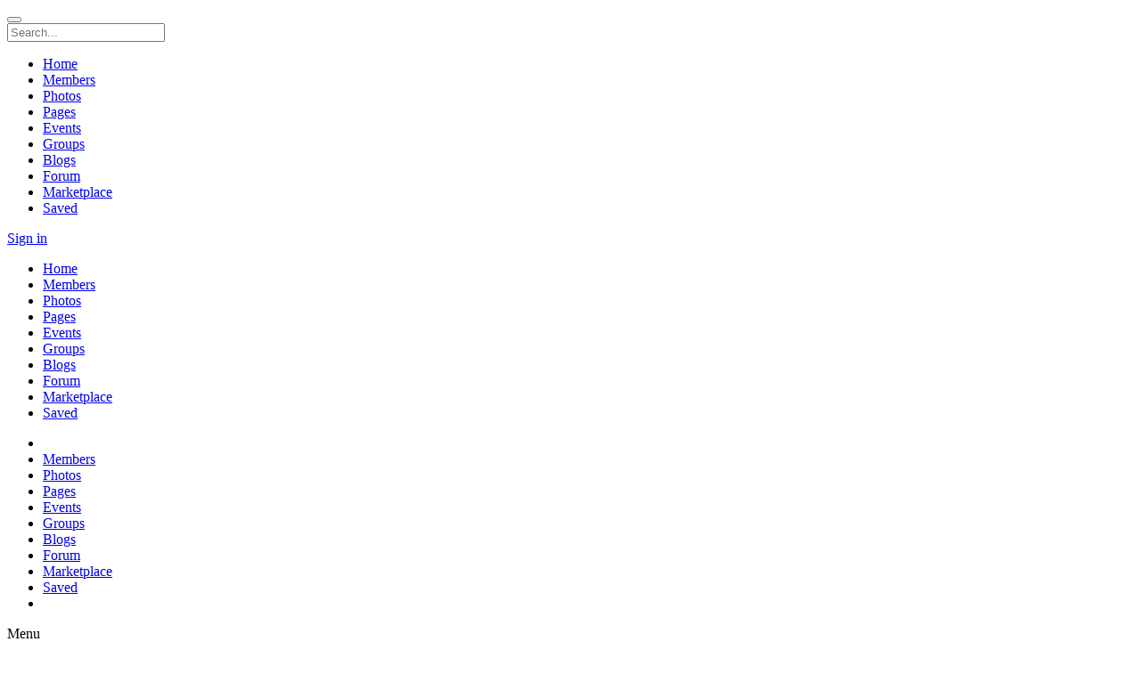

--- FILE ---
content_type: text/html; charset=utf-8
request_url: https://www.barbecuejunction.com/blog/86655/uk-visa-how-to-apply/
body_size: 13166
content:
<!DOCTYPE html>
<html xmlns="http://www.w3.org/1999/xhtml" dir="ltr" lang="en">
	<head>
		<title>Uk Visa - How To Apply &#187; Barbecue Junction</title>
				<meta name="description" content="You may also buy all the complete set if you have more than a single pooch. The actual somewhat less expensive than Cross border business services buying per unit. Select one which has soft guard to pad the cage so that in case the pooch bumped into hard surfaces, it doesn&#039;t crack its jaws or lose its teeth. Plastic units a whole lot more suitable for one small-snouted beast because may be easily modified by proprietor to fit the little mutt. This is often the popular pick by pooch owners due to its low price which starts from .49.You will be an amateur no professional athlete (or be judging or coaching one). Your sport of choice can vary- golf, swimming, cricket, rugby, soccer, most likely a variety of other athletics activities. The Sport E2 visa is flexible within the sport, a person must possess a sponsor and follow certain rules.The DV lottery 2012 is extreme fun for the tens of thousands with people who hope enter into the American through the diversity visa lottery plan. This system was established in 1990 as a way to allow legal immigration from countries that wont have substantial rate of immigration into the United Cities. Being drawn in the lottery does not automatically induce receiving a visa, however it&#039;s a great step your market right route! Here&#039;s everything you need to learn to get started in the greencard lottery 2012.After the form is done, you mail it in the post health care Cross border business services. Your mail must go through, regardless if it could end up in Kalamazoo. Suppose, though, that your application arrived at the bank. Achievable of both computers and Internet connection makes the processing of the application slow as molasses. If software is approved, the plastic follows pertaining to snail-mail route back to your home. Yes, the mail must go through, even this could be misdirected to Timbuktu.Obviously you&#039;ll need to confident when opening online banking account that your debit or cash card will have the Visa or MasterCard logo on the card itself. That way you&#039;ll potential to that pretty much anywhere. I prefer Visa&#039;s prepaid credit cards myself.Also, whenever possible, get Start your business in the United States a receipt from your institution. Showing that you paid the fees up-front also pays when it comes down to visa issues, specifically you a great unconditional admittance offer from an approved UK company.If you don&#039;t want to use an agency, excellent online tools that work almost similar in results. When applying for the Youth mobility visa, main is to move everything to E2 visa benefit so make sure you waste your energy and a little time.Speaking of logging in to your online RushCard account, did I share that the RushCard means that you can also settle payments online along with their RushCard Bill Pay program? Oh yes, and that includes utility bills, monthly bills, and also sending the to a mate. With the RushCard Bill Pay option, a person set up payments so far as one year in build up! You can set up bill payments, reschedule bill payments, or cancel bill payments when using the Prepaid Visa RushCard.First definitely will need start the online application in the Consulate of Brazil web. After you stare at the website for just a little while wondering, &quot;huh?&quot;, positive if you eventually spot the &quot;Visa Request&quot; towards backside left.Once you&#039;ve all the requirements nailed down, head on over towards the consulate within your jurisdiction. Can actually drop off your application to just one of the Travisa associates and given a receipt for recieve.Print out, and then complete, Form 1208. The reason the form for use for Work and Holiday Visa, an individual also can this kind of from the positioning of Australia&#039;s Department of Immigration and Citizenship.Accuracy counts when you choose fill out a E2 visa card usage. If you are filling out a paper form, take a few minutes to review it in detail before you start completing it&#039;s. Making a mistake in any fields the credit card company wants you to fill might mean your application in order to be rejected.To topic aforementioned program, you must apply on the internet. There are no exceptions. Before you apply find out if you qualify, you must pay an administrative fee upfront a great deal more enter, via which you will giving s and number after to E2 visa online bank.For longer-term stays may apply for work, student, or journalism visas. Should be employed to be in China having a work working permit. If you take an internship or attending a school, you will require a student visa. Which also a 6 month visa, about the can be extended. A journalist visa is suitable for a reporter or journalist. This visa allow you efficient in China for if you as Start your business in the United States work assignment passes on.The Internet is finest discovery since indoor conduits. It has made next-door neighbors of Asia and Photography equipment. It brings to your screen not simply deluge of words in addition an outpouring of worlds." />
		<meta name="robots" content="index,follow" />
		<meta name="keywords" content="barbecue, bbq, e2 visa consultation, cross border business services, Uk, Visa, How, To, Apply" />
		<meta http-equiv="X-UA-Compatible" content="IE=edge">
		<meta name="viewport" content="width=device-width, initial-scale=1, user-scalable=no">
		<meta http-equiv="Content-Type" content="text/html;charset=UTF-8" />
		<link rel="shortcut icon" type="image/x-icon" href="https://www.barbecuejunction.com/PF.Site/flavors/material/assets/favicons/7af7317b29d69781b925d83865aa3497.png?v=dfc8ac?v=a34f427fb9e8b2f62b6875a8aba50bab" />
		<script type="text/javascript">
			var oCore = {'core.is_admincp': false, 'core.section_module': 'blog', 'profile.is_user_profile': false, 'log.security_token': '4a4a5f7d00c91a01f5acf74eabbaf132', 'core.url_rewrite': '1', 'core.country_iso': '', 'core.default_currency': 'USD', 'profile.user_id': 0};
			var oParams = {'sBaseURL': 'https://www.barbecuejunction.com/','sJsHome': 'https://www.barbecuejunction.com/PF.Base/','sJsHostname': 'www.barbecuejunction.com','sSiteName': 'Barbecue Junction','sJsStatic': 'https://www.barbecuejunction.com/PF.Base/static/','sJsStaticImage': 'https://www.barbecuejunction.com/PF.Base/static/image','sImagePath': 'https://www.barbecuejunction.com/PF.Base/theme/frontend/bootstrap/style/bootstrap/image/','sStylePath': 'https://www.barbecuejunction.com/PF.Base/theme/frontend/bootstrap/style/bootstrap/css/','sVersion': '4.8.6','sJsAjax': 'https://www.barbecuejunction.com/_ajax/','sStaticVersion': 'a34f427fb9e8b2f62b6875a8aba50bab','sGetMethod': 'do','sDateFormat': 'MDY','sGlobalTokenName': 'core','sController': 'blog.view','bJsIsMobile': false,'sHostedVersionId': '','sStoreUrl': 'https://store.phpfox.com/','iLimitLoadMore': 2,'sJsDefaultThumbnail': 'https://www.barbecuejunction.com/PF.Base/static/image/misc/thumbnail.png','sAssetBaseUrl': 'https://www.barbecuejunction.com/','sAssetFileUrl': 'https://www.barbecuejunction.com/PF.Base/','sJsCookiePath': '/','sJsCookieDomain': '','sJsCookiePrefix': 'corefa25','bPhotoTheaterMode': false,'bUseHTML5Video': false,'bIsAdminCP': false,'bIsUserLogin': false,'sGoogleApiKey': 'AIzaSyBp6dSn4WLgInSVE_ifmv9DtcZWwmBT31I','sGoogleOAuthId': '','iMapDefaultZoom': '','sLanguage': 'en','sAdminCPLocation': '','notification.notify_ajax_refresh': 2,'bOffFullAjaxMode': false,'sFriendshipDirection': 'two_way_friendships','allowCustomGender': true,'enableUserTooltip': true,'sEditor': 'CKEditor'};
			var oTranslations = {'are_you_sure': 'Are you sure?','yes': 'Yes','no': 'No','save': 'Save','submit': 'Submit','cancel': 'Cancel','go_advanced': 'Go Advanced','processing': 'Processing','attach_files': 'Attach Files','close': 'Close','language_packages': 'Language Packages','move_this_block': 'Move This Block','uploading': 'Uploading','loading': 'Loading','saving': 'Saving...','loading_text_editor': 'Loading text editor','quote': 'Quote','loading': 'Loading','confirm': 'Confirm','dz_default_message': 'Drop files here to upload','dz_fallback_message': 'Your browser does not support drag\'n\'drop file uploads.','dz_fallback_text': 'Please use the fallback form below to upload your files like in the olden days.','dz_file_too_big': 'Your file ({size}) is larger than our limit: {file_size}.','dz_invalid_file_type': 'You can\'t upload files of this type.','dz_response_error': 'Server responded with {{statusCode}} code.','dz_cancel_upload': 'Cancel upload','dz_cancel_upload_confirmation': 'Are you sure you want to cancel this upload?','dz_remove_file': 'Remove file','dz_max_files_exceeded': 'You can not upload any more files.','press_esc_to_cancel_edit': 'Press ESC to <a role="button" data-component="comment-cancel-edit">cancel</a> edit','deselect_all': 'Deselect All','items_selected': 'item(s) selected','custom': 'Custom','this_link_leads_to_an_untrusted_site_are_you_sure_you_want_to_proceed': 'This link leads to an untrusted site. Are you sure you want to proceed to {link}?','no_results': 'No results.','select_audience': 'Select Audience'};
			var oModules = {'activitypoint': true,'admincp': true,'announcement': true,'api': true,'attachment': true,'ban': true,'blog': true,'captcha': true,'comment': true,'contact': true,'core': true,'custom': true,'egift': true,'error': true,'event': true,'feed': true,'forum': true,'friend': true,'groups': true,'im': true,'invite': true,'language': true,'like': true,'link': true,'log': true,'mail': true,'marketplace': true,'mobile': true,'newsletter': true,'notification': true,'page': true,'pages': true,'pckeditor': true,'photo': true,'poke': true,'poll': true,'preaction': true,'privacy': true,'profile': true,'pstatusbg': true,'quiz': true,'report': true,'request': true,'restful_api': true,'rss': true,'saveditems': true,'search': true,'share': true,'subscribe': true,'tag': true,'theme': true,'track': true,'user': true,'v': true};
			var oJsImages = {ajax_small: 'https://www.barbecuejunction.com/PF.Base/theme/frontend/default/style/default/image/ajax/small.gif?v=dfc8ac',ajax_large: 'https://www.barbecuejunction.com/PF.Base/theme/frontend/default/style/default/image/ajax/large.gif?v=dfc8ac',loading_animation: 'https://www.barbecuejunction.com/PF.Base/theme/frontend/default/style/default/image/misc/loading_animation.gif?v=dfc8ac',close: 'https://www.barbecuejunction.com/PF.Base/theme/frontend/default/style/default/image/misc/close.gif?v=dfc8ac',move: 'https://www.barbecuejunction.com/PF.Base/theme/frontend/default/style/default/image/misc/move.png?v=dfc8ac',calendar: 'https://www.barbecuejunction.com/PF.Base/theme/frontend/default/style/default/image/jquery/calendar.gif?v=dfc8ac'};
			var oEditor = {'active': true,'toggle_image': 'https://www.barbecuejunction.com/PF.Base/theme/frontend/default/style/default/image/editor/fullscreen.png?v=dfc8ac','toggle_phrase': 'Toggle Fullscreen', images:[{image: 'https://www.barbecuejunction.com/PF.Base/theme/frontend/default/style/default/image/editor/text_bold.png?v=dfc8ac',command: 'b',phrase: 'Bold'},{image: 'https://www.barbecuejunction.com/PF.Base/theme/frontend/default/style/default/image/editor/text_italic.png?v=dfc8ac',command: 'i',phrase: 'Italic'},{image: 'https://www.barbecuejunction.com/PF.Base/theme/frontend/default/style/default/image/editor/text_underline.png?v=dfc8ac',command: 'u',phrase: 'Underline'},{0: 'separator'},{image: 'https://www.barbecuejunction.com/PF.Base/theme/frontend/default/style/default/image/editor/text_align_left.png?v=dfc8ac',command: 'left',phrase: 'Align Left'},{image: 'https://www.barbecuejunction.com/PF.Base/theme/frontend/default/style/default/image/editor/text_align_center.png?v=dfc8ac',command: 'center',phrase: 'Align Center'},{image: 'https://www.barbecuejunction.com/PF.Base/theme/frontend/default/style/default/image/editor/text_align_right.png?v=dfc8ac',command: 'right',phrase: 'Align Right'},{0: 'separator'},{image: 'https://www.barbecuejunction.com/PF.Base/theme/frontend/default/style/default/image/editor/text_list_bullets.png?v=dfc8ac',js: 'Editor.getList(\'bullet\');',phrase: 'Bullets'},{image: 'https://www.barbecuejunction.com/PF.Base/theme/frontend/default/style/default/image/editor/text_list_numbers.png?v=dfc8ac',js: 'Editor.getList(\'number\');',phrase: 'Ordered List'},{0: 'separator'}]};
			var $Behavior = {}, $Ready = $Ready = function(callback) {$Behavior[callback.toString().length] = callback;}, $Events = {}, $Event = function(callback) {$Events[callback.toString().length] = callback;};
			var $Core = {};
		</script>
		<link rel="alternate" type="application/rss+xml" title="Latest Forum Topics" href="https://www.barbecuejunction.com/rss/?id=1" />
		<link rel="alternate" type="application/rss+xml" title="Latest Blogs" href="https://www.barbecuejunction.com/rss/?id=2" />
		<link rel="alternate" type="application/rss+xml" title="Latest Listings" href="https://www.barbecuejunction.com/rss/?id=5" />
		<link rel="alternate" type="application/rss+xml" title="Latest Events" href="https://www.barbecuejunction.com/rss/?id=4" />
		<!--[if IE 7]>
			<script type="text/javascript" src="https://www.barbecuejunction.com/PF.Base/theme/frontend/default/style/default/jscript/ie7.js?v=dfc8ac?v=a34f427fb9e8b2f62b6875a8aba50bab"></script>
		<![endif]-->
		<script>var Fb_Login_Disabled = true;</script>
		<style>.fb_login_go, #header_menu #js_block_border_user_login-block form > .table:first-of-type:before {display:none !important;} #header_menu #js_block_border_user_login-block .title { margin-bottom: 0px; }</style>
		<script>oTranslations["saveditemscheckdetail_1"] = "saveditemscheckdetail_1";</script>
		<script>var core_twemoji_awesome_Phrases = {"emoji":"Emoji"};</script>
		<script>var twemoji_selectors = ".panel_rows_preview, .mail_text, .activity_feed_content_status, .comment_mini_text, .item_content, .item_view_content, .activity_feed_content_display, .forum_mini_post ._c";</script>
		<script>var pf_total_conversations = "20";</script>
		<link href="https://www.barbecuejunction.com/PF.Base/theme/frontend/default/style/default/css/font-awesome/css/font-awesome.min.css?v=dfc8ac" rel="stylesheet" type="text/css" />
		<link href="https://www.barbecuejunction.com/PF.Base/theme/frontend/default/style/default/css/icofont.css?v=dfc8ac" rel="stylesheet" type="text/css" />
		<link href="https://www.barbecuejunction.com/PF.Base/theme/frontend/default/style/default/css/bootstrap-tokenfield.min.css?v=dfc8ac" rel="stylesheet" type="text/css" />
		<link href="https://www.barbecuejunction.com/PF.Base/theme/frontend/default/style/default/css/jquery.mCustomScrollbar.min.css?v=dfc8ac" rel="stylesheet" type="text/css" />
		<link href="https://www.barbecuejunction.com/PF.Base/theme/frontend/default/style/default/css/owl_carousel/owl.carousel.min.css?v=dfc8ac" rel="stylesheet" type="text/css" />
		<link href="https://www.barbecuejunction.com/PF.Base/theme/frontend/default/style/default/css/owl_carousel/owl.theme.default.min.css?v=dfc8ac" rel="stylesheet" type="text/css" />
		<link href="https://www.barbecuejunction.com/PF.Base/theme/frontend/default/style/default/css/asBreadcrumbs.min.css?v=dfc8ac" rel="stylesheet" type="text/css" />
		<link href="https://www.barbecuejunction.com/PF.Base/theme/frontend/default/style/default/css/selectize.css?v=dfc8ac" rel="stylesheet" type="text/css" />

		<script type="text/javascript">
					oTranslations['all_chats'] = 'All Chats';
			oTranslations['messenger'] = 'Messenger';
			oTranslations['conversations'] = 'Conversations';
			oTranslations['friends'] = 'Friends';
			oTranslations['no_conversations'] = 'No conversations';
			oTranslations['no_friends_found'] = 'No friends found';
			oTranslations['send'] = 'send';
			oTranslations['open_in_new_tab'] = 'Open in new tab';
			oTranslations['close_chat_box'] = 'Close chat box';
			oTranslations['this_message_has_been_deleted'] = 'This message has been deleted.';
			oTranslations['messaged_you'] = 'messaged you';
			oTranslations['unable_to_load_im'] = 'Unable to connect with the IM server.';
			oTranslations['hide_thread'] = 'Hide this conversation';
			oTranslations['search_thread'] = 'Search in this conversation';
			oTranslations['noti_thread'] = 'Turn notification of this conversation on/off';
			oTranslations['no_message'] = 'No messages';
			oTranslations['search_message'] = 'Search Message';
			oTranslations['enter_search_text'] = 'Enter search text';
			oTranslations['play'] = 'Play';
			oTranslations['close'] = 'Close';
			oTranslations['loading_conversation'] = 'Loading conversation';
			oTranslations['loading_messages'] = 'Loading messages';
			oTranslations['error'] = 'Error';
			oTranslations['deleted_user'] = 'Deleted User';
			oTranslations['invalid_user'] = 'Invalid User';
			oTranslations['you_cannot_reply_this_conversation'] = 'You cannot reply this conversation anymore.';
			oTranslations['uploading'] = 'Uploading';
			oTranslations['im_failed'] = 'FAILED';
			oTranslations['add_attachment'] = 'Add Attachment';
			oTranslations['im_file'] = 'FILE';
			oTranslations['just_now'] = 'Just now';
			oTranslations['a_minute_ago'] = 'a minute ago';
			oTranslations['minutes_ago'] = 'minutes ago';
			oTranslations['a_hour_ago'] = 'a hour ago';
			oTranslations['hours_ago'] = 'hours ago';
			oTranslations['im_load_more'] = 'Load More';
			oTranslations['messages'] = 'Messages';
			oTranslations['view_all_messages'] = 'View all messages';
			oTranslations['chat'] = 'Chat';
			oTranslations['im_pick_a_contact_from_the_list_and_start_your_conversation'] = 'Pick a contact from the list and start your conversation';
			oTranslations['are_you_sure_all_message_will_be_deleted'] = 'Are you sure? All messages will be deleted and it cannot be undone.';
			oTranslations['done_messages_will_be_exported_soon'] = 'Done. Messages will be exported to Chat Plus soon.';
			oTranslations['search_for_your_friends_dot'] = 'Search for your friends...';
			oTranslations['save'] = 'Save';
			oTranslations['changes_you_made_may_not_be_saved'] = 'Changes you made may not be saved?';
			oTranslations['search_friends_dot_dot_dot'] = 'Search Friends...';
			oTranslations['write_a_reply'] = 'Write a reply ...';
			oTranslations['b'] = 'b';
			oTranslations['kb'] = 'Kb';
			oTranslations['mb'] = 'Mb';
			oTranslations['gb'] = 'Gb';
			oTranslations['tb'] = 'Tb';
			oTranslations['view_previous_comments'] = 'View previous comments';
			oTranslations['show_more'] = 'Show More';
			oTranslations['hide_all_from_full_name'] = 'Hide all from <b>{full_name}</b>';
			oTranslations['unhide_number_items'] = 'Unhide ({number}) items';
			oTranslations['unhide_one_item'] = 'Unhide (1) item';
			oTranslations['you_wont_see_this_post_in_news_feed_undo'] = 'You won\'t see this post in News Feed. {undo}';
			oTranslations['undo'] = 'Undo';
			oTranslations['you_wont_see_posts_from_full_name_undo'] = 'You won\'t see posts from {full_name} in News Feed. {undo}';
			oTranslations['one_item_selected'] = '1 item selected';
			oTranslations['number_items_selected'] = '{number} items selected';
			oTranslations['pages'] = 'Pages';
			oTranslations['groups'] = 'Groups';
			oTranslations['you'] = 'You';
			oTranslations['you_wont_be_tagged_in_this_post_anymore'] = 'You won\'t be tagged in this post anymore.';
			oTranslations['tag_removed'] = 'Tag Removed';
			oTranslations['emoji'] = 'Emoji';
			oTranslations['show_more_results_for_search_term'] = 'Show more results for "{search_term}"';
			oTranslations['can_not_send_empty_message'] = 'Cannot send empty message!';
			oTranslations['saveditemscheckdetail_1'] = 'saveditemscheckdetail_1';
		</script>
<link href="https://www.barbecuejunction.com/PF.Site/flavors/material/flavor/bootstrap.css?v=dfc8ac" rel="stylesheet"><link href="https://www.barbecuejunction.com/PF.Base/less/version/boot.css?v=dfc8ac" rel="stylesheet"><link href="https://www.barbecuejunction.com/PF.Site/Apps/core-flavors/assets/autoload.css?v=dfc8ac" rel="stylesheet"><link href="https://www.barbecuejunction.com/PF.Site/Apps/core-poke/assets/autoload.css?v=dfc8ac" rel="stylesheet"><link href="https://www.barbecuejunction.com/PF.Site/Apps/core-pages/assets/autoload.css?v=dfc8ac" rel="stylesheet"><link href="https://www.barbecuejunction.com/PF.Site/Apps/core-twemoji-awesome/assets/autoload.css?v=dfc8ac" rel="stylesheet"><link href="https://www.barbecuejunction.com/PF.Site/Apps/core-facebook/assets/autoload.css?v=dfc8ac" rel="stylesheet"><link href="https://www.barbecuejunction.com/PF.Site/Apps/core-groups/assets/autoload.css?v=dfc8ac" rel="stylesheet"><link href="https://www.barbecuejunction.com/PF.Site/Apps/core-messages/assets/autoload.css?v=dfc8ac" rel="stylesheet"><link href="https://www.barbecuejunction.com/PF.Site/Apps/core-activity-points/assets/autoload.css?v=dfc8ac" rel="stylesheet"><link href="https://www.barbecuejunction.com/PF.Site/Apps/core-CKEditor/assets/autoload.css?v=dfc8ac" rel="stylesheet"><link href="https://www.barbecuejunction.com/PF.Site/Apps/core-videos/assets/autoload.css?v=dfc8ac" rel="stylesheet"><link href="https://www.barbecuejunction.com/PF.Site/Apps/core-im/assets/autoload.css?v=dfc8ac" rel="stylesheet"><link href="https://www.barbecuejunction.com/PF.Site/Apps/core-subscriptions/assets/autoload.css?v=dfc8ac" rel="stylesheet"><link href="https://www.barbecuejunction.com/PF.Site/flavors/material/assets/autoload.css?v=dfc8acautoload.css?v=4867" rel="stylesheet"><script>var comment_phrases = {"oops_something_went_wrong":"Oops! Something went wrong, please try again","notice":"Notice","view_previous_comments":"View previous comments","view_number_more_comments":"View {number} more comments","view_one_more_comment":"View 1 more comment","remove_preview":"Remove Preview","edited":"Edited","show_edit_history":"Show edit history","edit_history":"Edit History","you":"you","stickers":"Stickers","pages":"Pages","groups":"Groups","submit":"Submit"};</script><script>var v_phrases = {"video":"Video","say":"Say something about this video...","uploading":"Uploading...","no_friends_found":"No friends found","share":"Share"};</script><script>window.can_post_video_on_profile = 0;</script><script>window.can_checkin_in_video = 0;</script><script>v_facebook_app_id = "";</script><div id="fb-root"></div><script crossorigin="anonymous" async defer src="https://connect.facebook.net/en_US/sdk.js#xfbml=1&version=v9.0"></script>
<script>var pf_im_site_title = "Barbecue Junction - messengers"; var ban_filters = []; var ban_users = []; var pf_minimise_chat_dock = 1;var global_update_time ="F j, Y";var pf_im_using_host = true;var pf_im_token ="e727b3b290b6c4027ed964264c4f10e669702e13d3c9d";var pf_im_node_server ="https://im-node.phpfox.com/";var pf_im_attachment_enable = true;var pf_im_attachment_types = "gif, jpeg, jpg, png, zip";var pf_im_twemoji_enable = true;var pf_im_chat_server ="nodejs";</script>		<meta property="og:image" content="" />
		<meta property="og:site_name" content="Barbecue Junction" />
		<meta property="og:title" content="Uk Visa - How To Apply" />
		<meta property="og:url" content="https://www.barbecuejunction.com/blog/86655/uk-visa-how-to-apply/" />
		<link rel="canonical" href="https://www.barbecuejunction.com/blog/86655/uk-visa-how-to-apply/" />

		<link href="https://fonts.googleapis.com/css?family=Roboto:300,400,700" rel="stylesheet">
	</head>
	<body id="page_blog_view" class="theme_material _is_guest_user  material_html">
		<div class="landing-background row_image"></div>
		<div id="pf-loading-message">
			<span class="l-1"></span>
			<span class="l-2"></span>
			<span class="l-3"></span>
			<span class="l-4"></span>
			<span class="l-5"></span>
			<span class="l-6"></span>
		</div>
		<div id="section-header">
			<div class="sticky-bar">
				<div class="container sticky-bar-inner h-6 ">
					<div class="mr-2 site-logo-block">
						<div class="site-logo">
    <a href="https://www.barbecuejunction.com/" class="site-logo-link">
        <span class="site-logo-icon"><i style="background-image:url(https://www.barbecuejunction.com/PF.Site/flavors/material/assets/logos/1308dd1a844e6e99a597ac7f7adeca91.png?v=dfc8ac)"></i></span>
	    <span class="site-logo-name" style="display:none;">Barbecue Junction</span>
    </a>
</div>


					</div>

					<!-- Button collapse main nav when on device -->
											<button type="button" class="btn-nav-toggle collapsed mr-2 js-btn-collapse-main-nav"></button>
					
											<div id="search-panel" class="search-panel mr-7">
							<div class="js_temp_friend_search_form"></div>
							<form method="get" action="https://www.barbecuejunction.com/search/" class="header_search_form" id="header_search_form">
								<div class="form-group has-feedback">
									<span class="ico ico-arrow-left btn-globalsearch-return"></span>
									<input type="text" name="q" placeholder="Search..." autocomplete="off" class="form-control input-sm in_focus" id="header_sub_menu_search_input" />
									<span class="ico ico-search-o form-control-feedback" data-action="submit_search_form"></span>
									<span class="ico ico-search-o form-control-feedback btn-mask-action"></span>
								</div>
							</form>
						</div>
					
					<!-- Main Navigation -->
											<div class="fixed-main-navigation">
							<div class="dropdown">
								<span data-toggle="dropdown"><i class="ico ico-navbar"></i></span>
								<ul class="dropdown-menu site_menu">
									
    <li rel="menu2"  >
        <a href="https://www.barbecuejunction.com/"  class="ajax_link">
            <i class="fa fa-dashboard"></i>
        <span>
Home        </span>
        </a>
    </li>

    <li rel="menu20"  >
        <a href="https://www.barbecuejunction.com/user/browse/"  class="ajax_link">
            <i class="ico ico-user-man-three-o"></i>
        <span>
Members        </span>
        </a>
    </li>

    <li rel="menu28"  >
        <a href="https://www.barbecuejunction.com/photo/"  class="ajax_link">
            <i class="ico ico-photos-alt-o"></i>
        <span>
Photos        </span>
        </a>
    </li>

    <li rel="menu29"  >
        <a href="https://www.barbecuejunction.com/pages/"  class="ajax_link">
            <i class="fa fa-flag"></i>
        <span>
Pages        </span>
        </a>
    </li>

    <li rel="menu31"  >
        <a href="https://www.barbecuejunction.com/event/"  class="ajax_link">
            <i class="ico ico-calendar-check-o"></i>
        <span>
Events        </span>
        </a>
    </li>

    <li rel="menu32"  >
        <a href="https://www.barbecuejunction.com/groups/"  class="ajax_link">
            <i class="ico ico-user-man-three-o"></i>
        <span>
Groups        </span>
        </a>
    </li>

    <li rel="menu34"  >
        <a href="https://www.barbecuejunction.com/blog/"  class=" menu_is_selected ajax_link">
            <i class="ico ico-compose-alt"></i>
        <span>
Blogs        </span>
        </a>
    </li>

    <li rel="menu37"  >
        <a href="https://www.barbecuejunction.com/forum/"  class="ajax_link">
            <i class="ico ico-comments-o"></i>
        <span>
Forum        </span>
        </a>
    </li>

    <li rel="menu41"  >
        <a href="https://www.barbecuejunction.com/marketplace/"  class="ajax_link">
            <i class="ico ico-store-o"></i>
        <span>
Marketplace        </span>
        </a>
    </li>

    <li rel="menu42"  >
        <a href="https://www.barbecuejunction.com/saved/"  class="ajax_link">
            <i class="ico ico-compose-alt"></i>
        <span>
Saved        </span>
        </a>
    </li>

								</ul>
							</div>
							<span class="js-btn-collapse-main-nav link"></span>
						</div>
					
											<div class="guest-login-small" data-component="guest-actions">
    <a class="btn btn-sm btn-success btn-gradient popup"
       rel="hide_box_title visitor_form" role="link" href="https://www.barbecuejunction.com/login/">
Sign in    </a>
</div>


									</div>
			</div>
			<nav class="navbar main-navigation collapse navbar-collapse" id="main-navigation-collapse">
				<div class="container">
					<!-- Collect the nav links, forms, and other content for toggling -->
					
	<div class="visible-xs visible-sm">
		<span class="btn-close">
			<span class="ico ico-close"></span>
		</span>
<div class="site-logo">
    <a href="https://www.barbecuejunction.com/" class="site-logo-link">
        <span class="site-logo-icon"><i style="background-image:url(https://www.barbecuejunction.com/PF.Site/flavors/material/assets/logos/1308dd1a844e6e99a597ac7f7adeca91.png?v=dfc8ac)"></i></span>
	    <span class="site-logo-name" style="display:none;">Barbecue Junction</span>
    </a>
</div>

		<ul class="site-menu-small site_menu">

			<li rel="menu2"  >
				<a href="https://www.barbecuejunction.com/"  class="ajax_link">
				<i class="fa fa-dashboard"></i>
				<span>
Home				</span>
				</a>
			</li>

			<li rel="menu20"  >
				<a href="https://www.barbecuejunction.com/user/browse/"  class="ajax_link">
				<i class="ico ico-user-man-three-o"></i>
				<span>
Members				</span>
				</a>
			</li>

			<li rel="menu28"  >
				<a href="https://www.barbecuejunction.com/photo/"  class="ajax_link">
				<i class="ico ico-photos-alt-o"></i>
				<span>
Photos				</span>
				</a>
			</li>

			<li rel="menu29"  >
				<a href="https://www.barbecuejunction.com/pages/"  class="ajax_link">
				<i class="fa fa-flag"></i>
				<span>
Pages				</span>
				</a>
			</li>

			<li rel="menu31"  >
				<a href="https://www.barbecuejunction.com/event/"  class="ajax_link">
				<i class="ico ico-calendar-check-o"></i>
				<span>
Events				</span>
				</a>
			</li>

			<li rel="menu32"  >
				<a href="https://www.barbecuejunction.com/groups/"  class="ajax_link">
				<i class="ico ico-user-man-three-o"></i>
				<span>
Groups				</span>
				</a>
			</li>

			<li rel="menu34"  >
				<a href="https://www.barbecuejunction.com/blog/"  class=" menu_is_selected ajax_link">
				<i class="ico ico-compose-alt"></i>
				<span>
Blogs				</span>
				</a>
			</li>

			<li rel="menu37"  >
				<a href="https://www.barbecuejunction.com/forum/"  class="ajax_link">
				<i class="ico ico-comments-o"></i>
				<span>
Forum				</span>
				</a>
			</li>

			<li rel="menu41"  >
				<a href="https://www.barbecuejunction.com/marketplace/"  class="ajax_link">
				<i class="ico ico-store-o"></i>
				<span>
Marketplace				</span>
				</a>
			</li>

			<li rel="menu42"  >
				<a href="https://www.barbecuejunction.com/saved/"  class="ajax_link">
				<i class="ico ico-compose-alt"></i>
				<span>
Saved				</span>
				</a>
			</li>
		</ul>
	</div>

	<div class="visible-md visible-lg">
		<ul class="site-menu site_menu" data-component="menu">
            <div class="overlay"></div>

                    <li rel="menu2" class="menu-home ">
                        <a href="https://www.barbecuejunction.com/"  class="ajax_link">
                                <i class="ico ico-home menu-home"></i>
                        </a>
                    </li>

                    <li rel="menu20" class="">
                        <a href="https://www.barbecuejunction.com/user/browse/"  class="ajax_link">
                                <span>
Members                                </span>
                        </a>
                    </li>

                    <li rel="menu28" class="">
                        <a href="https://www.barbecuejunction.com/photo/"  class="ajax_link">
                                <span>
Photos                                </span>
                        </a>
                    </li>

                    <li rel="menu29" class="">
                        <a href="https://www.barbecuejunction.com/pages/"  class="ajax_link">
                                <span>
Pages                                </span>
                        </a>
                    </li>

                    <li rel="menu31" class="">
                        <a href="https://www.barbecuejunction.com/event/"  class="ajax_link">
                                <span>
Events                                </span>
                        </a>
                    </li>

                    <li rel="menu32" class="">
                        <a href="https://www.barbecuejunction.com/groups/"  class="ajax_link">
                                <span>
Groups                                </span>
                        </a>
                    </li>

                    <li rel="menu34" class="">
                        <a href="https://www.barbecuejunction.com/blog/"  class=" menu_is_selected ajax_link">
                                <span>
Blogs                                </span>
                        </a>
                    </li>

                    <li rel="menu37" class="">
                        <a href="https://www.barbecuejunction.com/forum/"  class="ajax_link">
                                <span>
Forum                                </span>
                        </a>
                    </li>

                    <li rel="menu41" class="">
                        <a href="https://www.barbecuejunction.com/marketplace/"  class="ajax_link">
                                <span>
Marketplace                                </span>
                        </a>
                    </li>

                    <li rel="menu42" class="">
                        <a href="https://www.barbecuejunction.com/saved/"  class="ajax_link">
                                <span>
Saved                                </span>
                        </a>
                    </li>

                <li class="dropdown dropdown-overflow hide explorer">
                    <a data-toggle="dropdown" role="button">
                        <span class="ico ico-dottedmore-o"></span>
                    </a>
                    <ul class="dropdown-menu dropdown-menu-right">
                    </ul>
                </li>
		</ul>
	</div>

				</div><!-- /.container-fluid -->
			</nav>

			<div class="_block location_6" data-location="6"><div class="block" id="js_block_border_core_menusub">
    <div class="title">
Menu    </div>
    <div class="content">
        <div class="sub-section-menu header_display">
            <div class="app-name">Blogs</div>
            <ul class="action" data-component="menu">
                <div class="overlay"></div>

                    <li class="active">
                                                <a href="https://www.barbecuejunction.com/blog/">
All Blogs                        </a>
                    </li>

                    <li class="">
                                                <a href="https://www.barbecuejunction.com/blog/?view=my">
My Blogs                        </a>
                    </li>

                    <li class="">
                                                <a href="https://www.barbecuejunction.com/blog/?view=friend">
Friends' Blogs                        </a>
                    </li>
                <li class="hide explorer">
                    <a data-toggle="dropdown" role="button">
                        <span class="ico ico-dottedmore-o"></span>
                    </a>
                    <ul class="dropdown-menu dropdown-menu-right">
                    </ul>
                </li>
            </ul>
        </div>

        <div class="sub-section-menu-mobile dropdown ">
            <span class="btn-toggle" data-toggle="dropdown" aria-expanded="false" role="button">
                <span class="ico ico-angle-down"></span>
            </span>
            <ul class="dropdown-menu">

                <li class="active">
                    <a href="https://www.barbecuejunction.com/blog/">
All Blogs                    </a>
                </li>

                <li class="">
                    <a href="https://www.barbecuejunction.com/blog/?view=my">
My Blogs                    </a>
                </li>

                <li class="">
                    <a href="https://www.barbecuejunction.com/blog/?view=friend">
Friends' Blogs                    </a>
                </li>
            </ul>
        </div>
    </div>
</div>


							
<div class="breadcrumbs_right_section" id="breadcrumbs_menu">
    </div>
</div>

		</div>

		<div id="main" class=" empty-left empty-right">
			<div class="container">
				<div class="row">
					<div class="col-md-12 col-sm-12">
						<div class="_block location_11" data-location="11"></div>
					</div>
				</div>
				<div class="layout-main">
					<div class="layout-left " id="left">
                        						<div class="_block location_1" data-location="1"></div><div class="_block location_9" data-location="9"></div>
					</div>
					<div class="layout-middle" id="content-holder">
						<div id="content-stage" class="bg-tran">
							<div id="top">
								<div class="_block_top">
    <h1 class="header-page-title item-title ">
        <a href="https://www.barbecuejunction.com/blog/86655/uk-visa-how-to-apply/" class="ajax_link">Uk Visa - How To Apply</a>
    </h1>


</div><div class="_block location_7" data-location="7"></div>
							</div>
							<div class="">
								<div class="_block_breadcrumb">
</div>
							</div>
							<div id="content">
								<div class="_block_error">
<script type="text/javascript">$Behavior.pageSectionMenuRequest = function() { }</script></div>

<div class="public_message" id="public_message"></div>
<div id="pem"><a href="#"></a></div>
<div id="core_js_messages">
</div>



								<div class="_block_content"><div class="_block location_2" data-location="2"></div><div class="blog-view">
	<div class="blog-info">
        <div class="blog-info-image"><a href="https://www.barbecuejunction.com/LynneKearney07903" class="no_image_user  _size__120 _gender_ _first_lk" title="Lynne Kearney" data-core-image-user="50352"><span class="js_hover_info hidden">Lynne Kearney</span><span>LK</span></a></div>
        <div class="blog-info-main">
            <span class="blog-author">by <span class="user_profile_link_span" id="js_user_name_link_LynneKearney07903" itemprop="author"><a href="https://www.barbecuejunction.com/LynneKearney07903" rel="author" >Lynne Kearney</a></span></span>
		    <span class="blog-time">on June 13, 2024</span>
        </div>
	</div>
	<div class="blog-total-viewlike item-comment">
            <div>

<div class="js_feed_comment_border">
    <div id="js_feed_mini_action_holder_blog_86655" class="comment_mini_content_holder">
            <div class="comment_mini_content_holder_icon"></div>
                <div class="comment_mini_content_border">

                    <div class="comment-mini-content-commands">
                        <div class="button-like-share-block comment-has-1-actions">
                            <div class="feed-like-link">
<div class="p-reaction-container p-reaction-container-js">
    <a role="button"
       data-toggle="p_reaction_toggle_cmd"
       data-label1="Like"
       data-label2="Unlike"
       data-liked="0"
       data-type_id="blog"
       data-item_id="86655"
       data-reaction_color="009fe2"
       data-reaction_id="1"
       data-reaction_title="Like"
       data-full_path="https://www.barbecuejunction.com/PF.Site/Apps/p-reaction/assets/images/like.svg"
       data-feed_id="86655"
       data-is_custom="0"
       data-table_prefix=""
       class="js_like_link_toggle unlike p-reaction-link" style="-webkit-user-select: none; -webkit-touch-callout: none;">
            <div class="p-reaction-icon-outer"></div>
            <strong class="p-reaction-title"></strong>
    </a>
        <div class="p-reaction-list">
            <div class="p-reaction-item" data-toggle="tooltip" data-placement="top" data-original-title="Like">
                <a class="item-outer"
                   data-toggle="p_reaction_toggle_cmd"
                   data-label1="Like"
                   data-label2="Unlike"
                   data-liked="0"
                   data-type_id="blog"
                   data-reaction_color="009fe2"
                   data-reaction_id="1"
                   data-reaction_title="Like"
                   data-full_path="https://www.barbecuejunction.com/PF.Site/Apps/p-reaction/assets/images/like.svg"
                   data-item_id="86655"
                   data-feed_id="86655"
                   data-is_custom="0"
                   data-table_prefix=""
                   style="-webkit-user-select: none;">
                    <img src="https://www.barbecuejunction.com/PF.Site/Apps/p-reaction/assets/images/like.svg" alt="">
                </a>
            </div>
            <div class="p-reaction-item" data-toggle="tooltip" data-placement="top" data-original-title="Love">
                <a class="item-outer"
                   data-toggle="p_reaction_toggle_cmd"
                   data-label1="Like"
                   data-label2="Unlike"
                   data-liked="0"
                   data-type_id="blog"
                   data-reaction_color="ff314c"
                   data-reaction_id="2"
                   data-reaction_title="Love"
                   data-full_path="https://www.barbecuejunction.com/PF.Site/Apps/p-reaction/assets/images/love.svg"
                   data-item_id="86655"
                   data-feed_id="86655"
                   data-is_custom="0"
                   data-table_prefix=""
                   style="-webkit-user-select: none;">
                    <img src="https://www.barbecuejunction.com/PF.Site/Apps/p-reaction/assets/images/love.svg" alt="">
                </a>
            </div>
            <div class="p-reaction-item" data-toggle="tooltip" data-placement="top" data-original-title="Haha">
                <a class="item-outer"
                   data-toggle="p_reaction_toggle_cmd"
                   data-label1="Like"
                   data-label2="Unlike"
                   data-liked="0"
                   data-type_id="blog"
                   data-reaction_color="ffc84d"
                   data-reaction_id="3"
                   data-reaction_title="Haha"
                   data-full_path="https://www.barbecuejunction.com/PF.Site/Apps/p-reaction/assets/images/haha.svg"
                   data-item_id="86655"
                   data-feed_id="86655"
                   data-is_custom="0"
                   data-table_prefix=""
                   style="-webkit-user-select: none;">
                    <img src="https://www.barbecuejunction.com/PF.Site/Apps/p-reaction/assets/images/haha.svg" alt="">
                </a>
            </div>
            <div class="p-reaction-item" data-toggle="tooltip" data-placement="top" data-original-title="Wow">
                <a class="item-outer"
                   data-toggle="p_reaction_toggle_cmd"
                   data-label1="Like"
                   data-label2="Unlike"
                   data-liked="0"
                   data-type_id="blog"
                   data-reaction_color="ffc84d"
                   data-reaction_id="4"
                   data-reaction_title="Wow"
                   data-full_path="https://www.barbecuejunction.com/PF.Site/Apps/p-reaction/assets/images/wow.svg"
                   data-item_id="86655"
                   data-feed_id="86655"
                   data-is_custom="0"
                   data-table_prefix=""
                   style="-webkit-user-select: none;">
                    <img src="https://www.barbecuejunction.com/PF.Site/Apps/p-reaction/assets/images/wow.svg" alt="">
                </a>
            </div>
            <div class="p-reaction-item" data-toggle="tooltip" data-placement="top" data-original-title="Sad">
                <a class="item-outer"
                   data-toggle="p_reaction_toggle_cmd"
                   data-label1="Like"
                   data-label2="Unlike"
                   data-liked="0"
                   data-type_id="blog"
                   data-reaction_color="ffc84d"
                   data-reaction_id="5"
                   data-reaction_title="Sad"
                   data-full_path="https://www.barbecuejunction.com/PF.Site/Apps/p-reaction/assets/images/sad.svg"
                   data-item_id="86655"
                   data-feed_id="86655"
                   data-is_custom="0"
                   data-table_prefix=""
                   style="-webkit-user-select: none;">
                    <img src="https://www.barbecuejunction.com/PF.Site/Apps/p-reaction/assets/images/sad.svg" alt="">
                </a>
            </div>
            <div class="p-reaction-item" data-toggle="tooltip" data-placement="top" data-original-title="Angry">
                <a class="item-outer"
                   data-toggle="p_reaction_toggle_cmd"
                   data-label1="Like"
                   data-label2="Unlike"
                   data-liked="0"
                   data-type_id="blog"
                   data-reaction_color="e95921"
                   data-reaction_id="6"
                   data-reaction_title="Angry"
                   data-full_path="https://www.barbecuejunction.com/PF.Site/Apps/p-reaction/assets/images/angry.svg"
                   data-item_id="86655"
                   data-feed_id="86655"
                   data-is_custom="0"
                   data-table_prefix=""
                   style="-webkit-user-select: none;">
                    <img src="https://www.barbecuejunction.com/PF.Site/Apps/p-reaction/assets/images/angry.svg" alt="">
                </a>
            </div>
        </div>
</div>

                                <span class="counter" onclick="return $Core.box('like.browse', 450, 'type_id=blog&amp;item_id=86655');"></span>

                            </div>
                        </div>



                    </div>
                </div><!-- // .comment_mini_content_border -->
    </div><!-- // .comment_mini_content_holder -->
</div>

<script type="text/javascript">
	
	$Behavior.hideEmptyFeedOptions = function() {
		$('[data-component="feed-options"] ul.dropdown-menu').each(function() {
			if ($(this).children().length == 0) {
				$(this).closest('[data-component="feed-options"]').hide();
			}
		});
	}
	
</script>
            </div>
        <span class="blog-total-view item-total-view"><span class="blog-view-number blog-number">125</span> views</span>
    </div>
    <div class="blog-post item_content item_view_content">
You may also buy all the complete set if you have more than a single pooch. The actual somewhat less expensive than Cross border business services buying per unit. Select one which has soft guard to pad the cage so that in case the pooch bumped into hard surfaces, it doesn&#39;t crack its jaws or lose its teeth. Plastic units a whole lot more suitable for one small-snouted beast because may be easily modified by proprietor to fit the little mutt. This is often the popular pick by pooch owners due to its low price which starts from $3.49.
You will be an amateur no professional athlete (or be judging or coaching one). Your sport of choice can vary- golf, swimming, cricket, rugby, soccer, most likely a variety of other athletics activities. The Sport E2 visa is flexible within the sport, a person must possess a sponsor and follow certain rules.
The DV lottery 2012 is extreme fun for the tens of thousands with people who hope enter into the American through the diversity visa lottery plan. This system was established in 1990 as a way to allow legal immigration from countries that wont have substantial rate of immigration into the United Cities. Being drawn in the lottery does not automatically induce receiving a visa, however it&#39;s a great step your market right route! Here&#39;s everything you need to learn to get started in the greencard lottery 2012.
After the form is done, you mail it in the post health care Cross border business services. Your mail must go through, regardless if it could end up in Kalamazoo. Suppose, though, that your application arrived at the bank. Achievable of both computers and Internet connection makes the processing of the application slow as molasses. If software is approved, the plastic follows pertaining to snail-mail route back to your home. Yes, the mail must go through, even this could be misdirected to Timbuktu.
Obviously you&#39;ll need to confident when opening online banking account that your debit or cash card will have the Visa or MasterCard logo on the card itself. That way you&#39;ll potential to that pretty much anywhere. I prefer Visa&#39;s prepaid credit cards myself.
Also, whenever possible, get Start your business in the United States a receipt from your institution. Showing that you paid the fees up-front also pays when it comes down to visa issues, specifically you a great unconditional admittance offer from an approved UK company.
If you don&#39;t want to use an agency, excellent online tools that work almost similar in results. When applying for the Youth mobility visa, main is to move everything to E2 visa benefit so make sure you waste your energy and a little time.
Speaking of logging in to your online RushCard account, did I share that the RushCard means that you can also settle payments online along with their RushCard Bill Pay program? Oh yes, and that includes utility bills, monthly bills, and also sending the to a mate. With the RushCard Bill Pay option, a person set up payments so far as one year in build up! You can set up bill payments, reschedule bill payments, or cancel bill payments when using the Prepaid Visa RushCard.
First definitely will need start the online application in the Consulate of Brazil web. After you stare at the website for just a little while wondering, "huh?", positive if you eventually spot the "Visa Request" towards backside left.
Once you&#39;ve all the requirements nailed down, head on over towards the consulate within your jurisdiction. Can actually drop off your application to just one of the Travisa associates and given a receipt for recieve.
Print out, and then complete, Form 1208. The reason the form for use for Work and Holiday Visa, an individual also can this kind of from the positioning of Australia&#39;s Department of Immigration and Citizenship.
Accuracy counts when you choose fill out a E2 visa card usage. If you are filling out a paper form, take a few minutes to review it in detail before you start completing it&#39;s. Making a mistake in any fields the credit card company wants you to fill might mean your application in order to be rejected.
To topic aforementioned program, you must apply on the internet. There are no exceptions. Before you apply find out if you qualify, you must pay an administrative fee upfront a great deal more enter, via which you will giving s and number after to <a  href="https://E2visa.ca/"  target=&#39;_blank&#39;>E2 visa</a> online bank.
For longer-term stays may apply for work, student, or journalism visas. Should be employed to be in China having a work working permit. If you take an internship or attending a school, you will require a student visa. Which also a 6 month visa, about the can be extended. A journalist visa is suitable for a reporter or journalist. This visa allow you efficient in China for if you as Start your business in the United States work assignment passes on.
The Internet is finest discovery since indoor conduits. It has made next-door neighbors of Asia and Photography equipment. It brings to your screen not simply deluge of words in addition an outpouring of worlds.    </div>
<div class="item_tag_holder">
	<span class="item_tag">
Topics:
	</span>
	<span id="js_quick_edit_tag86655" itemprop="keywords"><a href="https://www.barbecuejunction.com/blog/tag/e2+visa+consultation/">e2 visa consultation</a>, <a href="https://www.barbecuejunction.com/blog/tag/cross+border+business+services/">cross border business services</a></span>
</div>

<div class="addthis_block">
    <script type="text/javascript" src="//s7.addthis.com/js/300/addthis_widget.js#pubid="></script>
    <div class="addthis_toolbox addthis_32x32_style">
        <a class="addthis_button_facebook"></a>
        <a class="addthis_button_twitter"></a>
        <a class="addthis_button_email"></a>
        <a class="addthis_button_linkedin"></a>
        <a class="addthis_button_compact"></a>
    </div>
    
    <script language="javascript" type="text/javascript">
        $Behavior.onLoadAddthis = function () {
            if (typeof addthis != 'undefined') {
                $('.addthis_block').length > 0 && typeof addthis.layers.refresh === 'function' && addthis.layers.refresh();
                $('.addthis_toolbox').length > 0 && addthis.toolbox('.addthis_toolbox');
            }
        }
    </script>
    
    
        <script type="text/javascript">
            $Behavior.onUpdateAddthis = function () {
                if (typeof addthis != 'undefined') {
                    addthis.update('share', 'url', "https://www.barbecuejunction.com/blog/86655/uk-visa-how-to-apply/");
                    addthis.update('share', 'title', "Uk Visa - How To Apply");
                    addthis.update('share', 'description', "");
                    addthis.update('share', 'media', "");
                }
            }
        </script>
    
</div>

        <div class="item-detail-feedcomment">


    <div class="js_parent_feed_entry parent_item_feed">
        <div class="js_feed_comment_border comment-content" id="js_item_feed_86655">
            <div id="js_feed_like_holder_blog_86655" class="comment_mini_content_holder">
                <div class="comment_mini_content_holder_icon"></div>
                <div class="comment_mini_content_border">
                        <div class="feed-options-holder item-options-holder hide" data-component="feed-options">
                            <a role="button" data-toggle="dropdown" href="#" class="feed-options item-options">
                                <span class="ico ico-dottedmore-o"></span>
                            </a>
                            <ul class="dropdown-menu dropdown-menu-right">

	




</ul>
<input type="hidden" class="comment_mini_link_like_empty" value="1" />
                        </div>

                    <div class="comment-mini-content-commands">
                        <div class="button-like-share-block comment-has-1-actions">
                                <div class="feed-like-link">
<div class="p-reaction-container p-reaction-container-js">
    <a role="button"
       data-toggle="p_reaction_toggle_cmd"
       data-label1="Like"
       data-label2="Unlike"
       data-liked="0"
       data-type_id="blog"
       data-item_id="86655"
       data-reaction_color="009fe2"
       data-reaction_id="1"
       data-reaction_title="Like"
       data-full_path="https://www.barbecuejunction.com/PF.Site/Apps/p-reaction/assets/images/like.svg"
       data-feed_id="86655"
       data-is_custom="0"
       data-table_prefix=""
       class="js_like_link_toggle unlike p-reaction-link" style="-webkit-user-select: none; -webkit-touch-callout: none;">
            <div class="p-reaction-icon-outer"></div>
            <strong class="p-reaction-title"></strong>
    </a>
        <div class="p-reaction-list">
            <div class="p-reaction-item" data-toggle="tooltip" data-placement="top" data-original-title="Like">
                <a class="item-outer"
                   data-toggle="p_reaction_toggle_cmd"
                   data-label1="Like"
                   data-label2="Unlike"
                   data-liked="0"
                   data-type_id="blog"
                   data-reaction_color="009fe2"
                   data-reaction_id="1"
                   data-reaction_title="Like"
                   data-full_path="https://www.barbecuejunction.com/PF.Site/Apps/p-reaction/assets/images/like.svg"
                   data-item_id="86655"
                   data-feed_id="86655"
                   data-is_custom="0"
                   data-table_prefix=""
                   style="-webkit-user-select: none;">
                    <img src="https://www.barbecuejunction.com/PF.Site/Apps/p-reaction/assets/images/like.svg" alt="">
                </a>
            </div>
            <div class="p-reaction-item" data-toggle="tooltip" data-placement="top" data-original-title="Love">
                <a class="item-outer"
                   data-toggle="p_reaction_toggle_cmd"
                   data-label1="Like"
                   data-label2="Unlike"
                   data-liked="0"
                   data-type_id="blog"
                   data-reaction_color="ff314c"
                   data-reaction_id="2"
                   data-reaction_title="Love"
                   data-full_path="https://www.barbecuejunction.com/PF.Site/Apps/p-reaction/assets/images/love.svg"
                   data-item_id="86655"
                   data-feed_id="86655"
                   data-is_custom="0"
                   data-table_prefix=""
                   style="-webkit-user-select: none;">
                    <img src="https://www.barbecuejunction.com/PF.Site/Apps/p-reaction/assets/images/love.svg" alt="">
                </a>
            </div>
            <div class="p-reaction-item" data-toggle="tooltip" data-placement="top" data-original-title="Haha">
                <a class="item-outer"
                   data-toggle="p_reaction_toggle_cmd"
                   data-label1="Like"
                   data-label2="Unlike"
                   data-liked="0"
                   data-type_id="blog"
                   data-reaction_color="ffc84d"
                   data-reaction_id="3"
                   data-reaction_title="Haha"
                   data-full_path="https://www.barbecuejunction.com/PF.Site/Apps/p-reaction/assets/images/haha.svg"
                   data-item_id="86655"
                   data-feed_id="86655"
                   data-is_custom="0"
                   data-table_prefix=""
                   style="-webkit-user-select: none;">
                    <img src="https://www.barbecuejunction.com/PF.Site/Apps/p-reaction/assets/images/haha.svg" alt="">
                </a>
            </div>
            <div class="p-reaction-item" data-toggle="tooltip" data-placement="top" data-original-title="Wow">
                <a class="item-outer"
                   data-toggle="p_reaction_toggle_cmd"
                   data-label1="Like"
                   data-label2="Unlike"
                   data-liked="0"
                   data-type_id="blog"
                   data-reaction_color="ffc84d"
                   data-reaction_id="4"
                   data-reaction_title="Wow"
                   data-full_path="https://www.barbecuejunction.com/PF.Site/Apps/p-reaction/assets/images/wow.svg"
                   data-item_id="86655"
                   data-feed_id="86655"
                   data-is_custom="0"
                   data-table_prefix=""
                   style="-webkit-user-select: none;">
                    <img src="https://www.barbecuejunction.com/PF.Site/Apps/p-reaction/assets/images/wow.svg" alt="">
                </a>
            </div>
            <div class="p-reaction-item" data-toggle="tooltip" data-placement="top" data-original-title="Sad">
                <a class="item-outer"
                   data-toggle="p_reaction_toggle_cmd"
                   data-label1="Like"
                   data-label2="Unlike"
                   data-liked="0"
                   data-type_id="blog"
                   data-reaction_color="ffc84d"
                   data-reaction_id="5"
                   data-reaction_title="Sad"
                   data-full_path="https://www.barbecuejunction.com/PF.Site/Apps/p-reaction/assets/images/sad.svg"
                   data-item_id="86655"
                   data-feed_id="86655"
                   data-is_custom="0"
                   data-table_prefix=""
                   style="-webkit-user-select: none;">
                    <img src="https://www.barbecuejunction.com/PF.Site/Apps/p-reaction/assets/images/sad.svg" alt="">
                </a>
            </div>
            <div class="p-reaction-item" data-toggle="tooltip" data-placement="top" data-original-title="Angry">
                <a class="item-outer"
                   data-toggle="p_reaction_toggle_cmd"
                   data-label1="Like"
                   data-label2="Unlike"
                   data-liked="0"
                   data-type_id="blog"
                   data-reaction_color="e95921"
                   data-reaction_id="6"
                   data-reaction_title="Angry"
                   data-full_path="https://www.barbecuejunction.com/PF.Site/Apps/p-reaction/assets/images/angry.svg"
                   data-item_id="86655"
                   data-feed_id="86655"
                   data-is_custom="0"
                   data-table_prefix=""
                   style="-webkit-user-select: none;">
                    <img src="https://www.barbecuejunction.com/PF.Site/Apps/p-reaction/assets/images/angry.svg" alt="">
                </a>
            </div>
        </div>
</div>
                                    <span class="counter" onclick="return $Core.box('like.browse', 450, 'type_id=blog&amp;item_id=86655');"></span>
                                </div>


                        </div>

                        <div class="js_comment_like_holder" id="js_feed_like_holder_blog_86655">
                            <div id="js_like_body_86655">
                                        <div class="activity_like_holder activity_not_like">
Be the first person to like this.        </div>

                            </div>
                        </div>


                    </div>
                    <div class="comment-wrapper"> <!--comment-wrapper-->
                                <div id="js_feed_comment_post_86655" class="js_feed_comment_view_more_holder">
                                        <div class="comment-container">
                                            <div id="js_feed_comment_view_more_86655"></div><!-- // #js_feed_comment_view_more_86655 -->
                                        </div>
                                </div><!-- // #js_feed_comment_post_86655 -->

                    </div> <!--comment-wrapper-->
                </div><!-- // .comment_mini_content_border -->
            </div><!-- // .comment_mini_content_holder -->
        </div>
    </div>

<script type="text/javascript">
    
    $Behavior.hideEmptyFeedOptions = function() {
        $('[data-component="feed-options"] ul.dropdown-menu').each(function() {
            if ($(this).children().length !== 0) {
                var dropdownMenu = $(this).closest('[data-component="feed-options"]');
                dropdownMenu.removeClass('hide');
                dropdownMenu.closest('.js_feed_view_more_entry_holder').
                find('.activity_feed_header_info').
                addClass('feed-has-dropdown-menu');
            } else {
                var commentHolder = $(this).closest('.comment_mini_content_border');
                commentHolder.find('.js_comment_like_holder .activity_like_holder').css('padding-right', 0);
            }
        });
    };
    
</script>
        </div>

</div>

<div class="_block location_4" data-location="4"></div></div>
							</div>
						</div>
					</div>
					<div class="layout-right" id="right">
						<div class="_block location_3" data-location="3"></div><div class="_block location_10" data-location="10"></div>
					</div>
					<div class="btn-scrolltop" style="display: none">
						<span class="btn btn-round btn-gradient btn-primary s-5" onclick="page_scroll2top();">
							<i class="ico ico-goup"></i>
						</span>
					</div>
				</div>
				<div class="row">
					<div class="col-md-12 col-sm-12">
						<div class="_block location_8" data-location="8"></div>
					</div>
				</div>
			</div>
		</div>

		<div id="bottom_placeholder">
			<div class="_block location_12" data-location="12"></div>
		</div>

		<footer id="section-footer">
			<div class="container">
				<div class="footer-holder">
	<div class="copyright">
        
Barbecuejunction © &middot; <a href="#" id="select_lang_pack">English (US)</a>
	</div>
	<ul class="list-inline footer-menu">

		<li class="first"><a href="https://www.barbecuejunction.com/policy/" class="ajax_link">Privacy</a></li>

		<li><a href="https://www.barbecuejunction.com/invite/" class="ajax_link">Invite</a></li>

		<li><a href="https://www.barbecuejunction.com/terms/" class="ajax_link">Terms</a></li>

		<li><a href="https://www.barbecuejunction.com/contact/" class="ajax_link">Contact Us</a></li>

		<li><a href="https://www.barbecuejunction.com/rss/" class="ajax_link">RSS</a></li>
	</ul>
</div>


				<div class="_block location_5" data-location="5"></div>
			</div>
		</footer>
		<script>var user_boot = {"sticky_bar":"<div class=\"guest-login-small\" data-component=\"guest-actions\">\n    <a class=\"btn btn-sm btn-success btn-gradient popup\"\n       rel=\"hide_box_title visitor_form\" role=\"link\" href=\"https:\/\/www.barbecuejunction.com\/login\/\">\nSign in    <\/a>\n<\/div>\n\n"};var user_obj = document.getElementById('user_sticky_bar');if (user_obj !== null) { document.getElementById('user_sticky_bar').innerHTML = user_boot.sticky_bar;$Event(function() {$Core_IM.start_im();});}</script>		<script src="https://www.barbecuejunction.com/PF.Base/static/jscript/jquery/jquery.js?v=dfc8ac"></script>
		<script src="https://www.barbecuejunction.com/PF.Base/static/jscript/jquery/ui.js?v=dfc8ac"></script>
		<script src="https://www.barbecuejunction.com/PF.Base/static/jscript/jquery/plugin/jquery.nanoscroller.min.js?v=dfc8ac"></script>
		<script src="https://www.barbecuejunction.com/PF.Base/static/jscript/common.js?v=dfc8ac"></script>
		<script src="https://www.barbecuejunction.com/PF.Base/static/jscript/main.js?v=dfc8ac"></script>
		<script src="https://www.barbecuejunction.com/PF.Base/static/jscript/ajax.js?v=dfc8ac"></script>
		<script src="https://www.barbecuejunction.com/PF.Base/static/jscript/thickbox/thickbox.js?v=dfc8ac"></script>
		<script src="https://www.barbecuejunction.com/PF.Base/module/friend/static/jscript/search.js?v=dfc8ac"></script>
		<script src="https://www.barbecuejunction.com/PF.Base/static/jscript/progress.js?v=dfc8ac"></script>
		<script src="https://www.barbecuejunction.com/PF.Base/static/jscript/nprogress.js?v=dfc8ac"></script>
		<script src="https://www.barbecuejunction.com/PF.Base/static/jscript/quick_edit.js?v=dfc8ac"></script>
		<script src="https://www.barbecuejunction.com/PF.Base/module/feed/static/jscript/feed.js?v=dfc8ac"></script>
		<script src="https://www.barbecuejunction.com/PF.Base/static/jscript/exif.js?v=dfc8ac"></script>
		<script src="https://www.barbecuejunction.com/PF.Base/static/jscript/dropzone.js?v=dfc8ac"></script>
		<script src="https://www.barbecuejunction.com/PF.Base/static/jscript/jquery/plugin/bootstrap-tokenfield.min.js?v=dfc8ac"></script>
		<script src="https://www.barbecuejunction.com/PF.Base/module/user/static/jscript/register.js?v=dfc8ac"></script>
		<script src="https://www.barbecuejunction.com/PF.Base/module/user/static/jscript/gender.js?v=dfc8ac"></script>
		<script src="https://www.barbecuejunction.com/PF.Base/module/core/static/jscript/gmap.js?v=dfc8ac"></script>
		<script src="https://www.barbecuejunction.com/PF.Base/static/jscript/user_info.js?v=dfc8ac"></script>
		<script src="https://www.barbecuejunction.com/PF.Base/static/jscript/jquery/plugin/jquery.mCustomScrollbar.concat.min.js?v=dfc8ac"></script>
		<script src="https://www.barbecuejunction.com/PF.Base/static/jscript/owl_carousel/owl.carousel.min.js?v=dfc8ac"></script>
		<script src="https://www.barbecuejunction.com/PF.Base/static/jscript/jquery-asBreadcrumbs.js?v=dfc8ac"></script>
		<script src="https://www.barbecuejunction.com/PF.Base/static/jscript/masonry/masonry.min.js?v=dfc8ac"></script>
		<script src="https://www.barbecuejunction.com/PF.Base/static/jscript/selectize/selectize.min.js?v=dfc8ac"></script>
		<script src="https://www.barbecuejunction.com/PF.Base/static/jscript/jquery/plugin/jquery.highlightFade.js?v=dfc8ac"></script>
		<script src="https://www.barbecuejunction.com/PF.Base/static/jscript/jquery/plugin/jquery.scrollTo.js?v=dfc8ac"></script>
		<script type="text/javascript" src="https://www.barbecuejunction.com/PF.Site/Apps/core-CKEditor/assets/ckeditor/ckeditor.js?v=dfc8ac"></script>
		<script type="text/javascript" src="https://www.barbecuejunction.com/PF.Site/Apps/core-im/assets/im-libraries.min.js?v=dfc8ac"></script>
		<script src="https://www.barbecuejunction.com/PF.Base/static/jscript/editor.js?v=dfc8ac"></script>
		<script src="https://www.barbecuejunction.com/PF.Base/static/jscript/wysiwyg/default/core.js?v=dfc8ac"></script>
		<script src="https://www.barbecuejunction.com/PF.Base/theme/frontend/default/style/default/jscript/main.js?v=dfc8ac"></script>
<script src="https://www.barbecuejunction.com/PF.Site/Apps/core-flavors/assets/autoload.js?v=dfc8ac"></script><script src="https://www.barbecuejunction.com/PF.Site/Apps/core-photos/assets/autoload.js?v=dfc8ac"></script><script src="https://www.barbecuejunction.com/PF.Site/Apps/core-comments/assets/autoload.js?v=dfc8ac"></script><script src="https://www.barbecuejunction.com/PF.Site/Apps/core-announcement/assets/autoload.js?v=dfc8ac"></script><script src="https://www.barbecuejunction.com/PF.Site/Apps/core-pages/assets/autoload.js?v=dfc8ac"></script><script src="https://www.barbecuejunction.com/PF.Site/Apps/core-twemoji-awesome/assets/autoload.js?v=dfc8ac"></script><script src="https://www.barbecuejunction.com/PF.Site/Apps/core-facebook/assets/autoload.js?v=dfc8ac"></script><script src="https://www.barbecuejunction.com/PF.Site/Apps/core-captcha/assets/autoload.js?v=dfc8ac"></script><script src="https://www.barbecuejunction.com/PF.Site/Apps/core-events/assets/autoload.js?v=dfc8ac"></script><script src="https://www.barbecuejunction.com/PF.Site/Apps/core-groups/assets/autoload.js?v=dfc8ac"></script><script src="https://www.barbecuejunction.com/PF.Site/Apps/core-egift/assets/autoload.js?v=dfc8ac"></script><script src="https://www.barbecuejunction.com/PF.Site/Apps/core-messages/assets/autoload.js?v=dfc8ac"></script><script src="https://www.barbecuejunction.com/PF.Site/Apps/core-activity-points/assets/autoload.js?v=dfc8ac"></script><script src="https://www.barbecuejunction.com/PF.Site/Apps/core-blogs/assets/autoload.js?v=dfc8ac"></script><script src="https://www.barbecuejunction.com/PF.Site/Apps/core-quizzes/assets/autoload.js?v=dfc8ac"></script><script src="https://www.barbecuejunction.com/PF.Site/Apps/core-polls/assets/autoload.js?v=dfc8ac"></script><script src="https://www.barbecuejunction.com/PF.Site/Apps/core-forums/assets/autoload.js?v=dfc8ac"></script><script src="https://www.barbecuejunction.com/PF.Site/Apps/core-CKEditor/assets/autoload.js?v=dfc8ac"></script><script src="https://www.barbecuejunction.com/PF.Site/Apps/core-videos/assets/autoload.js?v=dfc8ac"></script><script src="https://www.barbecuejunction.com/PF.Site/Apps/core-im/assets/autoload.js?v=dfc8ac"></script><script src="https://www.barbecuejunction.com/PF.Site/Apps/core-subscriptions/assets/autoload.js?v=dfc8ac"></script><script src="https://www.barbecuejunction.com/PF.Site/Apps/core-marketplace/assets/autoload.js?v=dfc8ac"></script><script src="https://www.barbecuejunction.com/PF.Site/Apps/p-saved-items/assets/autoload.js?v=dfc8ac"></script><script src="https://www.barbecuejunction.com/PF.Site/Apps/p-reaction/assets/autoload.js?v=dfc8ac"></script><script src="https://www.barbecuejunction.com/PF.Site/Apps/p-status-background/assets/autoload.js?v=dfc8ac"></script><script src="https://www.barbecuejunction.com/PF.Site/Apps/core-mobile-api/assets/autoload.js?v=dfc8ac"></script><script src="https://www.barbecuejunction.com/PF.Site/flavors/bootstrap/assets/autoload.js?v=dfc8ac"></script>		<script type="text/javascript"> $Core.init(); </script>
<div id="show-side-panel"><span></span></div><script src="https://www.barbecuejunction.com/PF.Base/static/jscript/bootstrap.js?v=dfc8ac"></script><script src="https://www.barbecuejunction.com/PF.Site/flavors/material/assets/autoload.js?v=dfc8ac"></script>
		<div class="nav-mask-modal"></div>
	</body>
</html>